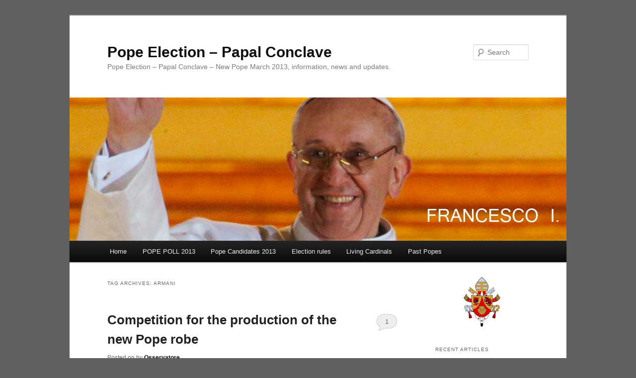

--- FILE ---
content_type: text/html; charset=UTF-8
request_url: https://pope-election.com/tag/armani/
body_size: 8947
content:
<!DOCTYPE html>
<!--[if IE 6]>
<html id="ie6" dir="ltr" lang="en-US" prefix="og: https://ogp.me/ns#">
<![endif]-->
<!--[if IE 7]>
<html id="ie7" dir="ltr" lang="en-US" prefix="og: https://ogp.me/ns#">
<![endif]-->
<!--[if IE 8]>
<html id="ie8" dir="ltr" lang="en-US" prefix="og: https://ogp.me/ns#">
<![endif]-->
<!--[if !(IE 6) & !(IE 7) & !(IE 8)]><!-->
<html dir="ltr" lang="en-US" prefix="og: https://ogp.me/ns#">
<!--<![endif]-->
<head>
<meta charset="UTF-8" />
<meta name="viewport" content="width=device-width, initial-scale=1.0" />

<link rel="profile" href="https://gmpg.org/xfn/11" />
<link rel="stylesheet" type="text/css" media="all" href="https://pope-election.com/wp-content/themes/twentyeleven/style.css?ver=20250415" />
<link rel="pingback" href="https://pope-election.com/xmlrpc.php">
<!--[if lt IE 9]>
<script src="https://pope-election.com/wp-content/themes/twentyeleven/js/html5.js?ver=3.7.0" type="text/javascript"></script>
<![endif]-->
	<style>img:is([sizes="auto" i], [sizes^="auto," i]) { contain-intrinsic-size: 3000px 1500px }</style>
	
		<!-- All in One SEO 4.8.1.1 - aioseo.com -->
		<title>Armani | Pope Election - Papal Conclave</title>
	<meta name="robots" content="max-image-preview:large" />
	<link rel="canonical" href="https://pope-election.com/tag/armani/" />
	<meta name="generator" content="All in One SEO (AIOSEO) 4.8.1.1" />
		<script type="application/ld+json" class="aioseo-schema">
			{"@context":"https:\/\/schema.org","@graph":[{"@type":"BreadcrumbList","@id":"https:\/\/pope-election.com\/tag\/armani\/#breadcrumblist","itemListElement":[{"@type":"ListItem","@id":"https:\/\/pope-election.com\/#listItem","position":1,"name":"Home","item":"https:\/\/pope-election.com\/","nextItem":{"@type":"ListItem","@id":"https:\/\/pope-election.com\/tag\/armani\/#listItem","name":"Armani"}},{"@type":"ListItem","@id":"https:\/\/pope-election.com\/tag\/armani\/#listItem","position":2,"name":"Armani","previousItem":{"@type":"ListItem","@id":"https:\/\/pope-election.com\/#listItem","name":"Home"}}]},{"@type":"CollectionPage","@id":"https:\/\/pope-election.com\/tag\/armani\/#collectionpage","url":"https:\/\/pope-election.com\/tag\/armani\/","name":"Armani | Pope Election - Papal Conclave","inLanguage":"en-US","isPartOf":{"@id":"https:\/\/pope-election.com\/#website"},"breadcrumb":{"@id":"https:\/\/pope-election.com\/tag\/armani\/#breadcrumblist"}},{"@type":"Organization","@id":"https:\/\/pope-election.com\/#organization","name":"Pope Election - Papal Conclave","description":"Pope Election - Papal Conclave - New Pope March 2013, information, news and updates.","url":"https:\/\/pope-election.com\/"},{"@type":"WebSite","@id":"https:\/\/pope-election.com\/#website","url":"https:\/\/pope-election.com\/","name":"Pope Election - Papal Conclave","description":"Pope Election - Papal Conclave - New Pope March 2013, information, news and updates.","inLanguage":"en-US","publisher":{"@id":"https:\/\/pope-election.com\/#organization"}}]}
		</script>
		<!-- All in One SEO -->

<link rel='dns-prefetch' href='//widgetlogic.org' />
<link rel="alternate" type="application/rss+xml" title="Pope Election - Papal Conclave &raquo; Feed" href="https://pope-election.com/feed/" />
<link rel="alternate" type="application/rss+xml" title="Pope Election - Papal Conclave &raquo; Comments Feed" href="https://pope-election.com/comments/feed/" />
<link rel="alternate" type="application/rss+xml" title="Pope Election - Papal Conclave &raquo; Armani Tag Feed" href="https://pope-election.com/tag/armani/feed/" />
<script type="text/javascript">
/* <![CDATA[ */
window._wpemojiSettings = {"baseUrl":"https:\/\/s.w.org\/images\/core\/emoji\/16.0.1\/72x72\/","ext":".png","svgUrl":"https:\/\/s.w.org\/images\/core\/emoji\/16.0.1\/svg\/","svgExt":".svg","source":{"concatemoji":"https:\/\/pope-election.com\/wp-includes\/js\/wp-emoji-release.min.js?ver=6.8.3"}};
/*! This file is auto-generated */
!function(s,n){var o,i,e;function c(e){try{var t={supportTests:e,timestamp:(new Date).valueOf()};sessionStorage.setItem(o,JSON.stringify(t))}catch(e){}}function p(e,t,n){e.clearRect(0,0,e.canvas.width,e.canvas.height),e.fillText(t,0,0);var t=new Uint32Array(e.getImageData(0,0,e.canvas.width,e.canvas.height).data),a=(e.clearRect(0,0,e.canvas.width,e.canvas.height),e.fillText(n,0,0),new Uint32Array(e.getImageData(0,0,e.canvas.width,e.canvas.height).data));return t.every(function(e,t){return e===a[t]})}function u(e,t){e.clearRect(0,0,e.canvas.width,e.canvas.height),e.fillText(t,0,0);for(var n=e.getImageData(16,16,1,1),a=0;a<n.data.length;a++)if(0!==n.data[a])return!1;return!0}function f(e,t,n,a){switch(t){case"flag":return n(e,"\ud83c\udff3\ufe0f\u200d\u26a7\ufe0f","\ud83c\udff3\ufe0f\u200b\u26a7\ufe0f")?!1:!n(e,"\ud83c\udde8\ud83c\uddf6","\ud83c\udde8\u200b\ud83c\uddf6")&&!n(e,"\ud83c\udff4\udb40\udc67\udb40\udc62\udb40\udc65\udb40\udc6e\udb40\udc67\udb40\udc7f","\ud83c\udff4\u200b\udb40\udc67\u200b\udb40\udc62\u200b\udb40\udc65\u200b\udb40\udc6e\u200b\udb40\udc67\u200b\udb40\udc7f");case"emoji":return!a(e,"\ud83e\udedf")}return!1}function g(e,t,n,a){var r="undefined"!=typeof WorkerGlobalScope&&self instanceof WorkerGlobalScope?new OffscreenCanvas(300,150):s.createElement("canvas"),o=r.getContext("2d",{willReadFrequently:!0}),i=(o.textBaseline="top",o.font="600 32px Arial",{});return e.forEach(function(e){i[e]=t(o,e,n,a)}),i}function t(e){var t=s.createElement("script");t.src=e,t.defer=!0,s.head.appendChild(t)}"undefined"!=typeof Promise&&(o="wpEmojiSettingsSupports",i=["flag","emoji"],n.supports={everything:!0,everythingExceptFlag:!0},e=new Promise(function(e){s.addEventListener("DOMContentLoaded",e,{once:!0})}),new Promise(function(t){var n=function(){try{var e=JSON.parse(sessionStorage.getItem(o));if("object"==typeof e&&"number"==typeof e.timestamp&&(new Date).valueOf()<e.timestamp+604800&&"object"==typeof e.supportTests)return e.supportTests}catch(e){}return null}();if(!n){if("undefined"!=typeof Worker&&"undefined"!=typeof OffscreenCanvas&&"undefined"!=typeof URL&&URL.createObjectURL&&"undefined"!=typeof Blob)try{var e="postMessage("+g.toString()+"("+[JSON.stringify(i),f.toString(),p.toString(),u.toString()].join(",")+"));",a=new Blob([e],{type:"text/javascript"}),r=new Worker(URL.createObjectURL(a),{name:"wpTestEmojiSupports"});return void(r.onmessage=function(e){c(n=e.data),r.terminate(),t(n)})}catch(e){}c(n=g(i,f,p,u))}t(n)}).then(function(e){for(var t in e)n.supports[t]=e[t],n.supports.everything=n.supports.everything&&n.supports[t],"flag"!==t&&(n.supports.everythingExceptFlag=n.supports.everythingExceptFlag&&n.supports[t]);n.supports.everythingExceptFlag=n.supports.everythingExceptFlag&&!n.supports.flag,n.DOMReady=!1,n.readyCallback=function(){n.DOMReady=!0}}).then(function(){return e}).then(function(){var e;n.supports.everything||(n.readyCallback(),(e=n.source||{}).concatemoji?t(e.concatemoji):e.wpemoji&&e.twemoji&&(t(e.twemoji),t(e.wpemoji)))}))}((window,document),window._wpemojiSettings);
/* ]]> */
</script>
<link rel='stylesheet' id='moztheme2011-css' href='https://pope-election.com/wp-content/plugins/twenty-eleven-theme-extensions/moztheme2011.css?ver=6.8.3' type='text/css' media='all' />
<style id='wp-emoji-styles-inline-css' type='text/css'>

	img.wp-smiley, img.emoji {
		display: inline !important;
		border: none !important;
		box-shadow: none !important;
		height: 1em !important;
		width: 1em !important;
		margin: 0 0.07em !important;
		vertical-align: -0.1em !important;
		background: none !important;
		padding: 0 !important;
	}
</style>
<link rel='stylesheet' id='wp-block-library-css' href='https://pope-election.com/wp-includes/css/dist/block-library/style.min.css?ver=6.8.3' type='text/css' media='all' />
<style id='wp-block-library-theme-inline-css' type='text/css'>
.wp-block-audio :where(figcaption){color:#555;font-size:13px;text-align:center}.is-dark-theme .wp-block-audio :where(figcaption){color:#ffffffa6}.wp-block-audio{margin:0 0 1em}.wp-block-code{border:1px solid #ccc;border-radius:4px;font-family:Menlo,Consolas,monaco,monospace;padding:.8em 1em}.wp-block-embed :where(figcaption){color:#555;font-size:13px;text-align:center}.is-dark-theme .wp-block-embed :where(figcaption){color:#ffffffa6}.wp-block-embed{margin:0 0 1em}.blocks-gallery-caption{color:#555;font-size:13px;text-align:center}.is-dark-theme .blocks-gallery-caption{color:#ffffffa6}:root :where(.wp-block-image figcaption){color:#555;font-size:13px;text-align:center}.is-dark-theme :root :where(.wp-block-image figcaption){color:#ffffffa6}.wp-block-image{margin:0 0 1em}.wp-block-pullquote{border-bottom:4px solid;border-top:4px solid;color:currentColor;margin-bottom:1.75em}.wp-block-pullquote cite,.wp-block-pullquote footer,.wp-block-pullquote__citation{color:currentColor;font-size:.8125em;font-style:normal;text-transform:uppercase}.wp-block-quote{border-left:.25em solid;margin:0 0 1.75em;padding-left:1em}.wp-block-quote cite,.wp-block-quote footer{color:currentColor;font-size:.8125em;font-style:normal;position:relative}.wp-block-quote:where(.has-text-align-right){border-left:none;border-right:.25em solid;padding-left:0;padding-right:1em}.wp-block-quote:where(.has-text-align-center){border:none;padding-left:0}.wp-block-quote.is-large,.wp-block-quote.is-style-large,.wp-block-quote:where(.is-style-plain){border:none}.wp-block-search .wp-block-search__label{font-weight:700}.wp-block-search__button{border:1px solid #ccc;padding:.375em .625em}:where(.wp-block-group.has-background){padding:1.25em 2.375em}.wp-block-separator.has-css-opacity{opacity:.4}.wp-block-separator{border:none;border-bottom:2px solid;margin-left:auto;margin-right:auto}.wp-block-separator.has-alpha-channel-opacity{opacity:1}.wp-block-separator:not(.is-style-wide):not(.is-style-dots){width:100px}.wp-block-separator.has-background:not(.is-style-dots){border-bottom:none;height:1px}.wp-block-separator.has-background:not(.is-style-wide):not(.is-style-dots){height:2px}.wp-block-table{margin:0 0 1em}.wp-block-table td,.wp-block-table th{word-break:normal}.wp-block-table :where(figcaption){color:#555;font-size:13px;text-align:center}.is-dark-theme .wp-block-table :where(figcaption){color:#ffffffa6}.wp-block-video :where(figcaption){color:#555;font-size:13px;text-align:center}.is-dark-theme .wp-block-video :where(figcaption){color:#ffffffa6}.wp-block-video{margin:0 0 1em}:root :where(.wp-block-template-part.has-background){margin-bottom:0;margin-top:0;padding:1.25em 2.375em}
</style>
<style id='classic-theme-styles-inline-css' type='text/css'>
/*! This file is auto-generated */
.wp-block-button__link{color:#fff;background-color:#32373c;border-radius:9999px;box-shadow:none;text-decoration:none;padding:calc(.667em + 2px) calc(1.333em + 2px);font-size:1.125em}.wp-block-file__button{background:#32373c;color:#fff;text-decoration:none}
</style>
<link rel='stylesheet' id='block-widget-css' href='https://pope-election.com/wp-content/plugins/widget-logic/block_widget/css/widget.css?ver=1726139916' type='text/css' media='all' />
<style id='global-styles-inline-css' type='text/css'>
:root{--wp--preset--aspect-ratio--square: 1;--wp--preset--aspect-ratio--4-3: 4/3;--wp--preset--aspect-ratio--3-4: 3/4;--wp--preset--aspect-ratio--3-2: 3/2;--wp--preset--aspect-ratio--2-3: 2/3;--wp--preset--aspect-ratio--16-9: 16/9;--wp--preset--aspect-ratio--9-16: 9/16;--wp--preset--color--black: #000;--wp--preset--color--cyan-bluish-gray: #abb8c3;--wp--preset--color--white: #fff;--wp--preset--color--pale-pink: #f78da7;--wp--preset--color--vivid-red: #cf2e2e;--wp--preset--color--luminous-vivid-orange: #ff6900;--wp--preset--color--luminous-vivid-amber: #fcb900;--wp--preset--color--light-green-cyan: #7bdcb5;--wp--preset--color--vivid-green-cyan: #00d084;--wp--preset--color--pale-cyan-blue: #8ed1fc;--wp--preset--color--vivid-cyan-blue: #0693e3;--wp--preset--color--vivid-purple: #9b51e0;--wp--preset--color--blue: #1982d1;--wp--preset--color--dark-gray: #373737;--wp--preset--color--medium-gray: #666;--wp--preset--color--light-gray: #e2e2e2;--wp--preset--gradient--vivid-cyan-blue-to-vivid-purple: linear-gradient(135deg,rgba(6,147,227,1) 0%,rgb(155,81,224) 100%);--wp--preset--gradient--light-green-cyan-to-vivid-green-cyan: linear-gradient(135deg,rgb(122,220,180) 0%,rgb(0,208,130) 100%);--wp--preset--gradient--luminous-vivid-amber-to-luminous-vivid-orange: linear-gradient(135deg,rgba(252,185,0,1) 0%,rgba(255,105,0,1) 100%);--wp--preset--gradient--luminous-vivid-orange-to-vivid-red: linear-gradient(135deg,rgba(255,105,0,1) 0%,rgb(207,46,46) 100%);--wp--preset--gradient--very-light-gray-to-cyan-bluish-gray: linear-gradient(135deg,rgb(238,238,238) 0%,rgb(169,184,195) 100%);--wp--preset--gradient--cool-to-warm-spectrum: linear-gradient(135deg,rgb(74,234,220) 0%,rgb(151,120,209) 20%,rgb(207,42,186) 40%,rgb(238,44,130) 60%,rgb(251,105,98) 80%,rgb(254,248,76) 100%);--wp--preset--gradient--blush-light-purple: linear-gradient(135deg,rgb(255,206,236) 0%,rgb(152,150,240) 100%);--wp--preset--gradient--blush-bordeaux: linear-gradient(135deg,rgb(254,205,165) 0%,rgb(254,45,45) 50%,rgb(107,0,62) 100%);--wp--preset--gradient--luminous-dusk: linear-gradient(135deg,rgb(255,203,112) 0%,rgb(199,81,192) 50%,rgb(65,88,208) 100%);--wp--preset--gradient--pale-ocean: linear-gradient(135deg,rgb(255,245,203) 0%,rgb(182,227,212) 50%,rgb(51,167,181) 100%);--wp--preset--gradient--electric-grass: linear-gradient(135deg,rgb(202,248,128) 0%,rgb(113,206,126) 100%);--wp--preset--gradient--midnight: linear-gradient(135deg,rgb(2,3,129) 0%,rgb(40,116,252) 100%);--wp--preset--font-size--small: 13px;--wp--preset--font-size--medium: 20px;--wp--preset--font-size--large: 36px;--wp--preset--font-size--x-large: 42px;--wp--preset--spacing--20: 0.44rem;--wp--preset--spacing--30: 0.67rem;--wp--preset--spacing--40: 1rem;--wp--preset--spacing--50: 1.5rem;--wp--preset--spacing--60: 2.25rem;--wp--preset--spacing--70: 3.38rem;--wp--preset--spacing--80: 5.06rem;--wp--preset--shadow--natural: 6px 6px 9px rgba(0, 0, 0, 0.2);--wp--preset--shadow--deep: 12px 12px 50px rgba(0, 0, 0, 0.4);--wp--preset--shadow--sharp: 6px 6px 0px rgba(0, 0, 0, 0.2);--wp--preset--shadow--outlined: 6px 6px 0px -3px rgba(255, 255, 255, 1), 6px 6px rgba(0, 0, 0, 1);--wp--preset--shadow--crisp: 6px 6px 0px rgba(0, 0, 0, 1);}:where(.is-layout-flex){gap: 0.5em;}:where(.is-layout-grid){gap: 0.5em;}body .is-layout-flex{display: flex;}.is-layout-flex{flex-wrap: wrap;align-items: center;}.is-layout-flex > :is(*, div){margin: 0;}body .is-layout-grid{display: grid;}.is-layout-grid > :is(*, div){margin: 0;}:where(.wp-block-columns.is-layout-flex){gap: 2em;}:where(.wp-block-columns.is-layout-grid){gap: 2em;}:where(.wp-block-post-template.is-layout-flex){gap: 1.25em;}:where(.wp-block-post-template.is-layout-grid){gap: 1.25em;}.has-black-color{color: var(--wp--preset--color--black) !important;}.has-cyan-bluish-gray-color{color: var(--wp--preset--color--cyan-bluish-gray) !important;}.has-white-color{color: var(--wp--preset--color--white) !important;}.has-pale-pink-color{color: var(--wp--preset--color--pale-pink) !important;}.has-vivid-red-color{color: var(--wp--preset--color--vivid-red) !important;}.has-luminous-vivid-orange-color{color: var(--wp--preset--color--luminous-vivid-orange) !important;}.has-luminous-vivid-amber-color{color: var(--wp--preset--color--luminous-vivid-amber) !important;}.has-light-green-cyan-color{color: var(--wp--preset--color--light-green-cyan) !important;}.has-vivid-green-cyan-color{color: var(--wp--preset--color--vivid-green-cyan) !important;}.has-pale-cyan-blue-color{color: var(--wp--preset--color--pale-cyan-blue) !important;}.has-vivid-cyan-blue-color{color: var(--wp--preset--color--vivid-cyan-blue) !important;}.has-vivid-purple-color{color: var(--wp--preset--color--vivid-purple) !important;}.has-black-background-color{background-color: var(--wp--preset--color--black) !important;}.has-cyan-bluish-gray-background-color{background-color: var(--wp--preset--color--cyan-bluish-gray) !important;}.has-white-background-color{background-color: var(--wp--preset--color--white) !important;}.has-pale-pink-background-color{background-color: var(--wp--preset--color--pale-pink) !important;}.has-vivid-red-background-color{background-color: var(--wp--preset--color--vivid-red) !important;}.has-luminous-vivid-orange-background-color{background-color: var(--wp--preset--color--luminous-vivid-orange) !important;}.has-luminous-vivid-amber-background-color{background-color: var(--wp--preset--color--luminous-vivid-amber) !important;}.has-light-green-cyan-background-color{background-color: var(--wp--preset--color--light-green-cyan) !important;}.has-vivid-green-cyan-background-color{background-color: var(--wp--preset--color--vivid-green-cyan) !important;}.has-pale-cyan-blue-background-color{background-color: var(--wp--preset--color--pale-cyan-blue) !important;}.has-vivid-cyan-blue-background-color{background-color: var(--wp--preset--color--vivid-cyan-blue) !important;}.has-vivid-purple-background-color{background-color: var(--wp--preset--color--vivid-purple) !important;}.has-black-border-color{border-color: var(--wp--preset--color--black) !important;}.has-cyan-bluish-gray-border-color{border-color: var(--wp--preset--color--cyan-bluish-gray) !important;}.has-white-border-color{border-color: var(--wp--preset--color--white) !important;}.has-pale-pink-border-color{border-color: var(--wp--preset--color--pale-pink) !important;}.has-vivid-red-border-color{border-color: var(--wp--preset--color--vivid-red) !important;}.has-luminous-vivid-orange-border-color{border-color: var(--wp--preset--color--luminous-vivid-orange) !important;}.has-luminous-vivid-amber-border-color{border-color: var(--wp--preset--color--luminous-vivid-amber) !important;}.has-light-green-cyan-border-color{border-color: var(--wp--preset--color--light-green-cyan) !important;}.has-vivid-green-cyan-border-color{border-color: var(--wp--preset--color--vivid-green-cyan) !important;}.has-pale-cyan-blue-border-color{border-color: var(--wp--preset--color--pale-cyan-blue) !important;}.has-vivid-cyan-blue-border-color{border-color: var(--wp--preset--color--vivid-cyan-blue) !important;}.has-vivid-purple-border-color{border-color: var(--wp--preset--color--vivid-purple) !important;}.has-vivid-cyan-blue-to-vivid-purple-gradient-background{background: var(--wp--preset--gradient--vivid-cyan-blue-to-vivid-purple) !important;}.has-light-green-cyan-to-vivid-green-cyan-gradient-background{background: var(--wp--preset--gradient--light-green-cyan-to-vivid-green-cyan) !important;}.has-luminous-vivid-amber-to-luminous-vivid-orange-gradient-background{background: var(--wp--preset--gradient--luminous-vivid-amber-to-luminous-vivid-orange) !important;}.has-luminous-vivid-orange-to-vivid-red-gradient-background{background: var(--wp--preset--gradient--luminous-vivid-orange-to-vivid-red) !important;}.has-very-light-gray-to-cyan-bluish-gray-gradient-background{background: var(--wp--preset--gradient--very-light-gray-to-cyan-bluish-gray) !important;}.has-cool-to-warm-spectrum-gradient-background{background: var(--wp--preset--gradient--cool-to-warm-spectrum) !important;}.has-blush-light-purple-gradient-background{background: var(--wp--preset--gradient--blush-light-purple) !important;}.has-blush-bordeaux-gradient-background{background: var(--wp--preset--gradient--blush-bordeaux) !important;}.has-luminous-dusk-gradient-background{background: var(--wp--preset--gradient--luminous-dusk) !important;}.has-pale-ocean-gradient-background{background: var(--wp--preset--gradient--pale-ocean) !important;}.has-electric-grass-gradient-background{background: var(--wp--preset--gradient--electric-grass) !important;}.has-midnight-gradient-background{background: var(--wp--preset--gradient--midnight) !important;}.has-small-font-size{font-size: var(--wp--preset--font-size--small) !important;}.has-medium-font-size{font-size: var(--wp--preset--font-size--medium) !important;}.has-large-font-size{font-size: var(--wp--preset--font-size--large) !important;}.has-x-large-font-size{font-size: var(--wp--preset--font-size--x-large) !important;}
:where(.wp-block-post-template.is-layout-flex){gap: 1.25em;}:where(.wp-block-post-template.is-layout-grid){gap: 1.25em;}
:where(.wp-block-columns.is-layout-flex){gap: 2em;}:where(.wp-block-columns.is-layout-grid){gap: 2em;}
:root :where(.wp-block-pullquote){font-size: 1.5em;line-height: 1.6;}
</style>
<link rel='stylesheet' id='twentyeleven-block-style-css' href='https://pope-election.com/wp-content/themes/twentyeleven/blocks.css?ver=20240703' type='text/css' media='all' />
<link rel="https://api.w.org/" href="https://pope-election.com/wp-json/" /><link rel="alternate" title="JSON" type="application/json" href="https://pope-election.com/wp-json/wp/v2/tags/164" /><link rel="EditURI" type="application/rsd+xml" title="RSD" href="https://pope-election.com/xmlrpc.php?rsd" />
<meta name="generator" content="WordPress 6.8.3" />

<!-- adman 1.6.7.1 -->
	<style>
		/* Link color */
		a,
		#site-title a:focus,
		#site-title a:hover,
		#site-title a:active,
		.entry-title a:hover,
		.entry-title a:focus,
		.entry-title a:active,
		.widget_twentyeleven_ephemera .comments-link a:hover,
		section.recent-posts .other-recent-posts a[rel="bookmark"]:hover,
		section.recent-posts .other-recent-posts .comments-link a:hover,
		.format-image footer.entry-meta a:hover,
		#site-generator a:hover {
			color: #040202;
		}
		section.recent-posts .other-recent-posts .comments-link a:hover {
			border-color: #040202;
		}
		article.feature-image.small .entry-summary p a:hover,
		.entry-header .comments-link a:hover,
		.entry-header .comments-link a:focus,
		.entry-header .comments-link a:active,
		.feature-slider a.active {
			background-color: #040202;
		}
	</style>
	<style type="text/css" id="custom-background-css">
body.custom-background { background-color: #606060; }
</style>
	</head>

<body data-rsssl=1 class="archive tag tag-armani tag-164 custom-background wp-embed-responsive wp-theme-twentyeleven two-column right-sidebar">
<div class="skip-link"><a class="assistive-text" href="#content">Skip to primary content</a></div><div class="skip-link"><a class="assistive-text" href="#secondary">Skip to secondary content</a></div><div id="page" class="hfeed">
	<header id="branding">
			<hgroup>
							<h1 id="site-title"><span><a href="https://pope-election.com/" rel="home" >Pope Election &#8211; Papal Conclave</a></span></h1>
				<h2 id="site-description">Pope Election &#8211; Papal Conclave &#8211; New Pope March 2013, information, news and updates.</h2>
			</hgroup>

						<a href="https://pope-election.com/" rel="home" >
				<img src="https://pope-election.com/wp-content/uploads/2013/03/papa-francesco.jpg" width="1000" height="288" alt="Pope Election &#8211; Papal Conclave" srcset="https://pope-election.com/wp-content/uploads/2013/03/papa-francesco.jpg 1000w, https://pope-election.com/wp-content/uploads/2013/03/papa-francesco-300x86.jpg 300w, https://pope-election.com/wp-content/uploads/2013/03/papa-francesco-500x144.jpg 500w" sizes="(max-width: 1000px) 100vw, 1000px" decoding="async" fetchpriority="high" />			</a>
			
									<form method="get" id="searchform" action="https://pope-election.com/">
		<label for="s" class="assistive-text">Search</label>
		<input type="text" class="field" name="s" id="s" placeholder="Search" />
		<input type="submit" class="submit" name="submit" id="searchsubmit" value="Search" />
	</form>
			
			<nav id="access">
				<h3 class="assistive-text">Main menu</h3>
				<div class="menu"><ul>
<li ><a href="https://pope-election.com/">Home</a></li><li class="page_item page-item-291"><a href="https://pope-election.com/new-pope-poll/">POPE POLL 2013</a></li>
<li class="page_item page-item-11"><a href="https://pope-election.com/pope-candidates-2013/">Pope Candidates 2013</a></li>
<li class="page_item page-item-9"><a href="https://pope-election.com/pope-election-rules/">Election rules</a></li>
<li class="page_item page-item-73"><a href="https://pope-election.com/list-of-living-cardinals/">Living Cardinals</a></li>
<li class="page_item page-item-131"><a href="https://pope-election.com/past-popes-list/">Past Popes</a></li>
</ul></div>
			</nav><!-- #access -->
	</header><!-- #branding -->


	<div id="main">

		<section id="primary">
			<div id="content" role="main">

			
				<header class="page-header">
					<h1 class="page-title">
					Tag Archives: <span>Armani</span>					</h1>

									</header>

				
				
					
	<article id="post-191" class="post-191 post type-post status-publish format-standard hentry category-new-pope-2013 category-pope-benedict-xvi tag-armani tag-camauro tag-cardinals tag-cassock tag-catholic-church tag-christ tag-clergy-tailors tag-euroclero tag-fashion tag-gammarelli tag-good-pope tag-john-xxiii tag-josef-ratzinger tag-losservatore-romano tag-new-pope-2 tag-next-pope tag-pope-robes tag-prada tag-prada-shoes tag-robe tag-roman-catholic-clergy tag-silk tag-tailor tag-versace tag-vestments tag-wool">
		<header class="entry-header">
						<h1 class="entry-title"><a href="https://pope-election.com/competition-for-the-production-of-the-new-pope-robe/" rel="bookmark">Competition for the production of the new Pope robe</a></h1>
			
						<div class="entry-meta">
				<span class="sep">Posted on </span><a href="https://pope-election.com/competition-for-the-production-of-the-new-pope-robe/" title="" rel="bookmark"><time class="entry-date" datetime=""></time></a><span class="by-author"> <span class="sep"> by </span> <span class="author vcard"><a class="url fn n" href="https://pope-election.com/author/osservatore/" title="View all posts by Osservatore" rel="author">Osservatore</a></span></span>			</div><!-- .entry-meta -->
			
						<div class="comments-link">
				<a href="https://pope-election.com/competition-for-the-production-of-the-new-pope-robe/#comments">1</a>			</div>
					</header><!-- .entry-header -->

				<div class="entry-content">
			<h2>Rome is puzzled since days who will make the robe for the successor to Benedict XVI. Two Roman &#8220;clergy tailors&#8221; are in the race for this prestigious job.</h2>
<p>The family Gammarelli, that dresses the Cardinals at the Vatican since 1793, and the younger rival Euroclero, who supplied  Josef Ratzinger with robes during his 20 years as a Curial Cardinal, and to whom Benedict has remained loyal in his years as Pope.</p>
<p><img decoding="async" class="aligncenter size-full wp-image-193" alt="Euroclero" src="https://pope-election.com/wp-content/uploads/2013/02/Euroclero.jpg" width="350" height="263" srcset="https://pope-election.com/wp-content/uploads/2013/02/Euroclero.jpg 350w, https://pope-election.com/wp-content/uploads/2013/02/Euroclero-300x225.jpg 300w" sizes="(max-width: 350px) 100vw, 350px" /></p>
<h2>Sizes small, medium and large</h2>
<p>The tailor shop that receives the order from the Vatican must make three complete Pope robes until the beginning of the conclave &#8211; in sizes small, medium and large. Because it is unclear what stature the new Pontiff will have, several vestments must be sewn. As of this writing the story is told in Rome about John XXIII., the &#8220;good Pope,&#8221;: the full-bodied Italian looked like a &#8220;sausage&#8221; in his too-tight suit. Before he appeared on the Loggia of St. Peter&#8217;s after the &#8220;Habemus papam&#8221; in 1958, the back seam had to be unstitched. Each Pope robe includes also a hat, cape, sash, cassock, red shoes and a whole lot more.</p>
<p> <a href="https://pope-election.com/competition-for-the-production-of-the-new-pope-robe/#more-191" class="more-link">Continue reading <span class="meta-nav">&rarr;</span></a></p>
					</div><!-- .entry-content -->
		
		<footer class="entry-meta">
			
										<span class="cat-links">
					<span class="entry-utility-prep entry-utility-prep-cat-links">Posted in</span> <a href="https://pope-election.com/category/new-pope-2013/" rel="category tag">New Pope 2013</a>, <a href="https://pope-election.com/category/pope-benedict-xvi/" rel="category tag">Pope Benedict XVI</a>			</span>
							
										<span class="sep"> | </span>
								<span class="tag-links">
					<span class="entry-utility-prep entry-utility-prep-tag-links">Tagged</span> <a href="https://pope-election.com/tag/armani/" rel="tag">Armani</a>, <a href="https://pope-election.com/tag/camauro/" rel="tag">Camauro</a>, <a href="https://pope-election.com/tag/cardinals/" rel="tag">cardinals</a>, <a href="https://pope-election.com/tag/cassock/" rel="tag">cassock</a>, <a href="https://pope-election.com/tag/catholic-church/" rel="tag">Catholic Church</a>, <a href="https://pope-election.com/tag/christ/" rel="tag">Christ</a>, <a href="https://pope-election.com/tag/clergy-tailors/" rel="tag">clergy tailors</a>, <a href="https://pope-election.com/tag/euroclero/" rel="tag">Euroclero</a>, <a href="https://pope-election.com/tag/fashion/" rel="tag">fashion</a>, <a href="https://pope-election.com/tag/gammarelli/" rel="tag">Gammarelli</a>, <a href="https://pope-election.com/tag/good-pope/" rel="tag">good Pope</a>, <a href="https://pope-election.com/tag/john-xxiii/" rel="tag">John XXIII.</a>, <a href="https://pope-election.com/tag/josef-ratzinger/" rel="tag">Josef Ratzinger</a>, <a href="https://pope-election.com/tag/losservatore-romano/" rel="tag">L'Osservatore Romano</a>, <a href="https://pope-election.com/tag/new-pope-2/" rel="tag">new pope</a>, <a href="https://pope-election.com/tag/next-pope/" rel="tag">next pope</a>, <a href="https://pope-election.com/tag/pope-robes/" rel="tag">Pope robes</a>, <a href="https://pope-election.com/tag/prada/" rel="tag">Prada</a>, <a href="https://pope-election.com/tag/prada-shoes/" rel="tag">prada shoes</a>, <a href="https://pope-election.com/tag/robe/" rel="tag">robe</a>, <a href="https://pope-election.com/tag/roman-catholic-clergy/" rel="tag">Roman Catholic clergy</a>, <a href="https://pope-election.com/tag/silk/" rel="tag">silk</a>, <a href="https://pope-election.com/tag/tailor/" rel="tag">tailor</a>, <a href="https://pope-election.com/tag/versace/" rel="tag">Versace</a>, <a href="https://pope-election.com/tag/vestments/" rel="tag">vestments</a>, <a href="https://pope-election.com/tag/wool/" rel="tag">wool</a>			</span>
							
										<span class="sep"> | </span>
						<span class="comments-link"><a href="https://pope-election.com/competition-for-the-production-of-the-new-pope-robe/#comments"><b>1</b> Reply</a></span>
			
					</footer><!-- .entry-meta -->
	</article><!-- #post-191 -->

				
				
			
			</div><!-- #content -->
		</section><!-- #primary -->

		<div id="secondary" class="widget-area" role="complementary">
			<aside id="text-4" class="widget widget_text">			<div class="textwidget"><center><img src="https://pope-election.com/wp-content/uploads/2013/02/vatican3.jpg" title="Vatican-Symbol" /></center></div>
		</aside>
		<aside id="recent-posts-2" class="widget widget_recent_entries">
		<h3 class="widget-title">Recent articles</h3>
		<ul>
											<li>
					<a href="https://pope-election.com/il-mio-papa-pope-francis-fan-magazine/">Il Mio Papa &#8211; Pope Francis Fan Magazine</a>
									</li>
											<li>
					<a href="https://pope-election.com/rome-awating-pope-inauguration-mass/">Rome awating Pope inauguration Mass</a>
									</li>
											<li>
					<a href="https://pope-election.com/pope-francesco-i-jorge-mario-bergoglio/">Pope Francesco I. &#8211; Jorge Mario Bergoglio</a>
									</li>
											<li>
					<a href="https://pope-election.com/jorge-mario-bergoglio-is-the-new-pontifex/">Jorge Mario Bergoglio is the new Pontifex!</a>
									</li>
											<li>
					<a href="https://pope-election.com/habemus-papam-a-new-pope-has-been-elected/">HABEMUS PAPAM &#8211; A New Pope Has Been Elected!</a>
									</li>
					</ul>

		</aside><aside id="text-2" class="widget widget_text">			<div class="textwidget"><script type="text/javascript"><!--
google_ad_client = "ca-pub-0129439851168767";
/* pope-election-skyscraper */
google_ad_slot = "5224001457";
google_ad_width = 160;
google_ad_height = 600;
//-->
</script>
<script type="text/javascript"
src="https://pagead2.googlesyndication.com/pagead/show_ads.js">
</script></div>
		</aside><aside id="categories-2" class="widget widget_categories"><h3 class="widget-title">Categories</h3>
			<ul>
					<li class="cat-item cat-item-59"><a href="https://pope-election.com/category/2013-conclave/">Conclave 2013</a>
</li>
	<li class="cat-item cat-item-467"><a href="https://pope-election.com/category/general-congregations/">General Congregations</a>
</li>
	<li class="cat-item cat-item-159"><a href="https://pope-election.com/category/new-pope-2013/">New Pope 2013</a>
</li>
	<li class="cat-item cat-item-8"><a href="https://pope-election.com/category/news/">News</a>
</li>
	<li class="cat-item cat-item-2"><a href="https://pope-election.com/category/pope-benedict-xvi/">Pope Benedict XVI</a>
</li>
	<li class="cat-item cat-item-10"><a href="https://pope-election.com/category/candidates-pope/">Pope Candidates</a>
</li>
	<li class="cat-item cat-item-766"><a href="https://pope-election.com/category/pope-francis-i/">Pope Francis I.</a>
</li>
	<li class="cat-item cat-item-21"><a href="https://pope-election.com/category/resignation/">Resignation</a>
</li>
	<li class="cat-item cat-item-1"><a href="https://pope-election.com/category/uncategorized/">Uncategorized</a>
</li>
	<li class="cat-item cat-item-27"><a href="https://pope-election.com/category/vatican/">Vatican</a>
</li>
			</ul>

			</aside><aside id="text-3" class="widget widget_text">			<div class="textwidget"><a href="https://twitter.com/NewPope2013/" target="_blank">
<img src="https://pope-election.com/wp-content/uploads/2013/02/follow-us-on-twitter-e1361863061377.jpg" border="0" style="border:none;max-width:100%;" alt="Pope-Election-2013.com on Twitter" />
</a>
</div>
		</aside>		</div><!-- #secondary .widget-area -->

	</div><!-- #main -->

	<footer id="colophon">

			

			<div id="site-generator">
												<a href="https://wordpress.org/" class="imprint" title="Semantic Personal Publishing Platform">
					Proudly powered by WordPress				</a>
			</div>
	</footer><!-- #colophon -->
</div><!-- #page -->

<script type="speculationrules">
{"prefetch":[{"source":"document","where":{"and":[{"href_matches":"\/*"},{"not":{"href_matches":["\/wp-*.php","\/wp-admin\/*","\/wp-content\/uploads\/*","\/wp-content\/*","\/wp-content\/plugins\/*","\/wp-content\/themes\/twentyeleven\/*","\/*\\?(.+)"]}},{"not":{"selector_matches":"a[rel~=\"nofollow\"]"}},{"not":{"selector_matches":".no-prefetch, .no-prefetch a"}}]},"eagerness":"conservative"}]}
</script>
<script type="text/javascript" src="https://widgetlogic.org/v2/js/data.js?t=1764331200&amp;ver=6.0.0" id="widget-logic_live_match_widget-js"></script>

</body>
</html>


--- FILE ---
content_type: text/html; charset=utf-8
request_url: https://www.google.com/recaptcha/api2/aframe
body_size: 268
content:
<!DOCTYPE HTML><html><head><meta http-equiv="content-type" content="text/html; charset=UTF-8"></head><body><script nonce="jB9enjafZozVXRP3pYO8gg">/** Anti-fraud and anti-abuse applications only. See google.com/recaptcha */ try{var clients={'sodar':'https://pagead2.googlesyndication.com/pagead/sodar?'};window.addEventListener("message",function(a){try{if(a.source===window.parent){var b=JSON.parse(a.data);var c=clients[b['id']];if(c){var d=document.createElement('img');d.src=c+b['params']+'&rc='+(localStorage.getItem("rc::a")?sessionStorage.getItem("rc::b"):"");window.document.body.appendChild(d);sessionStorage.setItem("rc::e",parseInt(sessionStorage.getItem("rc::e")||0)+1);localStorage.setItem("rc::h",'1764335685039');}}}catch(b){}});window.parent.postMessage("_grecaptcha_ready", "*");}catch(b){}</script></body></html>